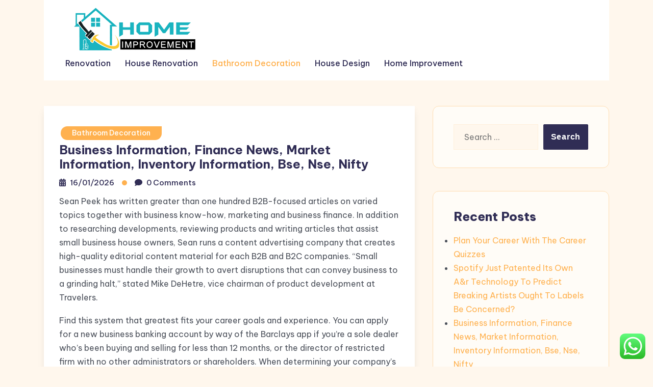

--- FILE ---
content_type: text/html; charset=UTF-8
request_url: http://kittelsonforcongress.com/business-information-finance-news-market-information-inventory-information-bse-nse-nifty.html
body_size: 11436
content:
<!DOCTYPE html><html lang="en-US" prefix="og: https://ogp.me/ns#"><head><meta charset="UTF-8"><meta name="viewport" content="width=device-width, initial-scale=1"><link rel="profile" href="https://gmpg.org/xfn/11"><title>Business Information, Finance News, Market Information, Inventory Information, Bse, Nse, Nifty - KFC</title><meta name="description" content="Sean Peek has written greater than one hundred B2B-focused articles on varied topics together with business know-how, marketing and business finance. In"/><meta name="robots" content="index, follow, max-snippet:-1, max-video-preview:-1, max-image-preview:large"/><link rel="canonical" href="http://kittelsonforcongress.com/business-information-finance-news-market-information-inventory-information-bse-nse-nifty.html" /><meta property="og:locale" content="en_US" /><meta property="og:type" content="article" /><meta property="og:title" content="Business Information, Finance News, Market Information, Inventory Information, Bse, Nse, Nifty - KFC" /><meta property="og:description" content="Sean Peek has written greater than one hundred B2B-focused articles on varied topics together with business know-how, marketing and business finance. In" /><meta property="og:url" content="http://kittelsonforcongress.com/business-information-finance-news-market-information-inventory-information-bse-nse-nifty.html" /><meta property="og:site_name" content="KFC" /><meta property="article:tag" content="business" /><meta property="article:tag" content="finance" /><meta property="article:tag" content="information" /><meta property="article:tag" content="inventory" /><meta property="article:tag" content="market" /><meta property="article:tag" content="nifty" /><meta property="article:section" content="Bathroom Decoration" /><meta property="article:published_time" content="2026-01-16T18:09:09+07:00" /><meta name="twitter:card" content="summary_large_image" /><meta name="twitter:title" content="Business Information, Finance News, Market Information, Inventory Information, Bse, Nse, Nifty - KFC" /><meta name="twitter:description" content="Sean Peek has written greater than one hundred B2B-focused articles on varied topics together with business know-how, marketing and business finance. In" /><meta name="twitter:label1" content="Written by" /><meta name="twitter:data1" content="boxing1" /><meta name="twitter:label2" content="Time to read" /><meta name="twitter:data2" content="2 minutes" /> <script type="application/ld+json" class="rank-math-schema-pro">{"@context":"https://schema.org","@graph":[{"@type":["Person","Organization"],"@id":"http://kittelsonforcongress.com/#person","name":"KFC","logo":{"@type":"ImageObject","@id":"http://kittelsonforcongress.com/#logo","url":"http://kittelsonforcongress.com/wp-content/uploads/2024/11/Untitled-1x-150x90.png","contentUrl":"http://kittelsonforcongress.com/wp-content/uploads/2024/11/Untitled-1x-150x90.png","caption":"KFC","inLanguage":"en-US"},"image":{"@type":"ImageObject","@id":"http://kittelsonforcongress.com/#logo","url":"http://kittelsonforcongress.com/wp-content/uploads/2024/11/Untitled-1x-150x90.png","contentUrl":"http://kittelsonforcongress.com/wp-content/uploads/2024/11/Untitled-1x-150x90.png","caption":"KFC","inLanguage":"en-US"}},{"@type":"WebSite","@id":"http://kittelsonforcongress.com/#website","url":"http://kittelsonforcongress.com","name":"KFC","publisher":{"@id":"http://kittelsonforcongress.com/#person"},"inLanguage":"en-US"},{"@type":"BreadcrumbList","@id":"http://kittelsonforcongress.com/business-information-finance-news-market-information-inventory-information-bse-nse-nifty.html#breadcrumb","itemListElement":[{"@type":"ListItem","position":"1","item":{"@id":"https://kittelsonforcongress.com","name":"Home"}},{"@type":"ListItem","position":"2","item":{"@id":"http://kittelsonforcongress.com/category/bathroom-decoration","name":"Bathroom Decoration"}},{"@type":"ListItem","position":"3","item":{"@id":"http://kittelsonforcongress.com/business-information-finance-news-market-information-inventory-information-bse-nse-nifty.html","name":"Business Information, Finance News, Market Information, Inventory Information, Bse, Nse, Nifty"}}]},{"@type":"WebPage","@id":"http://kittelsonforcongress.com/business-information-finance-news-market-information-inventory-information-bse-nse-nifty.html#webpage","url":"http://kittelsonforcongress.com/business-information-finance-news-market-information-inventory-information-bse-nse-nifty.html","name":"Business Information, Finance News, Market Information, Inventory Information, Bse, Nse, Nifty - KFC","datePublished":"2026-01-16T18:09:09+07:00","dateModified":"2026-01-16T18:09:09+07:00","isPartOf":{"@id":"http://kittelsonforcongress.com/#website"},"inLanguage":"en-US","breadcrumb":{"@id":"http://kittelsonforcongress.com/business-information-finance-news-market-information-inventory-information-bse-nse-nifty.html#breadcrumb"}},{"@type":"Person","@id":"http://kittelsonforcongress.com/author/boxing1","name":"boxing1","url":"http://kittelsonforcongress.com/author/boxing1","image":{"@type":"ImageObject","@id":"https://secure.gravatar.com/avatar/878a048e06d6d0503f84665fd4e01679193a59026490fe7af11df282fef1c053?s=96&amp;d=mm&amp;r=g","url":"https://secure.gravatar.com/avatar/878a048e06d6d0503f84665fd4e01679193a59026490fe7af11df282fef1c053?s=96&amp;d=mm&amp;r=g","caption":"boxing1","inLanguage":"en-US"},"sameAs":["https://kittelsonforcongress.com/"]},{"@type":"BlogPosting","headline":"Business Information, Finance News, Market Information, Inventory Information, Bse, Nse, Nifty - KFC","datePublished":"2026-01-16T18:09:09+07:00","dateModified":"2026-01-16T18:09:09+07:00","articleSection":"Bathroom Decoration","author":{"@id":"http://kittelsonforcongress.com/author/boxing1","name":"boxing1"},"publisher":{"@id":"http://kittelsonforcongress.com/#person"},"description":"Sean Peek has written greater than one hundred B2B-focused articles on varied topics together with business know-how, marketing and business finance. In","name":"Business Information, Finance News, Market Information, Inventory Information, Bse, Nse, Nifty - KFC","@id":"http://kittelsonforcongress.com/business-information-finance-news-market-information-inventory-information-bse-nse-nifty.html#richSnippet","isPartOf":{"@id":"http://kittelsonforcongress.com/business-information-finance-news-market-information-inventory-information-bse-nse-nifty.html#webpage"},"inLanguage":"en-US","mainEntityOfPage":{"@id":"http://kittelsonforcongress.com/business-information-finance-news-market-information-inventory-information-bse-nse-nifty.html#webpage"}}]}</script> <link rel='dns-prefetch' href='//fonts.googleapis.com' /><link rel="alternate" type="application/rss+xml" title="KFC &raquo; Feed" href="http://kittelsonforcongress.com/feed" /><link rel="alternate" title="oEmbed (JSON)" type="application/json+oembed" href="http://kittelsonforcongress.com/wp-json/oembed/1.0/embed?url=http%3A%2F%2Fkittelsonforcongress.com%2Fbusiness-information-finance-news-market-information-inventory-information-bse-nse-nifty.html" /><link rel="alternate" title="oEmbed (XML)" type="text/xml+oembed" href="http://kittelsonforcongress.com/wp-json/oembed/1.0/embed?url=http%3A%2F%2Fkittelsonforcongress.com%2Fbusiness-information-finance-news-market-information-inventory-information-bse-nse-nifty.html&#038;format=xml" /><link data-optimized="2" rel="stylesheet" href="http://kittelsonforcongress.com/wp-content/litespeed/css/de4fe59a863c9c25adc0b1c42ddc9398.css?ver=6f16b" /> <script type="text/javascript" src="http://kittelsonforcongress.com/wp-includes/js/jquery/jquery.min.js?ver=3.7.1" id="jquery-core-js"></script> <link rel="https://api.w.org/" href="http://kittelsonforcongress.com/wp-json/" /><link rel="alternate" title="JSON" type="application/json" href="http://kittelsonforcongress.com/wp-json/wp/v2/posts/32631" /><link rel="EditURI" type="application/rsd+xml" title="RSD" href="http://kittelsonforcongress.com/xmlrpc.php?rsd" /><meta name="generator" content="WordPress 6.9" /><link rel='shortlink' href='http://kittelsonforcongress.com/?p=32631' /><link rel="icon" href="http://kittelsonforcongress.com/wp-content/uploads/2024/11/cropped-Untitled-1x-32x32.png" sizes="32x32" /><link rel="icon" href="http://kittelsonforcongress.com/wp-content/uploads/2024/11/cropped-Untitled-1x-192x192.png" sizes="192x192" /><link rel="apple-touch-icon" href="http://kittelsonforcongress.com/wp-content/uploads/2024/11/cropped-Untitled-1x-180x180.png" /><meta name="msapplication-TileImage" content="http://kittelsonforcongress.com/wp-content/uploads/2024/11/cropped-Untitled-1x-270x270.png" /></head><body class="wp-singular post-template-default single single-post postid-32631 single-format-standard wp-custom-logo wp-embed-responsive wp-theme-blogone lite_primary_bg">
<a class="skip-link screen-reader-text" href="#content">Skip to content</a><div class="bs-page_wrapper"><header class="bs-header_wrapper"><div class="bs-navigation_wrapper "><div class="container"><div class="navbar navbar-expand-lg bs-navbar_wraper"><div class="bs-logo "><a href="http://kittelsonforcongress.com/" class="custom-logo-link" rel="home"><img width="300" height="90" src="http://kittelsonforcongress.com/wp-content/uploads/2024/11/Untitled-1x.png" class="custom-logo" alt="KFC" /></a></div><div class="bs-primary-menu">
<button type="button" class="btn navbar-toggler">
<i class="fa fa-align-left"></i>
</button><div class="nav-menu"><nav class="nav navbar-nav main-menu"><ul class="primary-menu-list"><li id="menu-item-10008066" class="menu-item menu-item-type-taxonomy menu-item-object-category menu-item-10008066"><a href="http://kittelsonforcongress.com/category/renovation">Renovation</a></li><li id="menu-item-10008067" class="menu-item menu-item-type-taxonomy menu-item-object-category menu-item-10008067"><a href="http://kittelsonforcongress.com/category/house-renovation">House Renovation</a></li><li id="menu-item-10008068" class="menu-item menu-item-type-taxonomy menu-item-object-category current-post-ancestor current-menu-parent current-post-parent menu-item-10008068"><a href="http://kittelsonforcongress.com/category/bathroom-decoration">Bathroom Decoration</a></li><li id="menu-item-10008069" class="menu-item menu-item-type-taxonomy menu-item-object-category menu-item-10008069"><a href="http://kittelsonforcongress.com/category/house-design">House Design</a></li><li id="menu-item-10008070" class="menu-item menu-item-type-taxonomy menu-item-object-category menu-item-10008070"><a href="http://kittelsonforcongress.com/category/home-improvement">Home Improvement</a></li></ul></nav>
<button type="button" class="btn navbar-close"><i class="fa fa-times"></i></button></div></div></div></div></div><div class="body-overlay"></div></header><div id="content" class="content"><section class="bs-section bs-blog_section"><div class="container"><div class="row bs-g-5"><div class="col-xl-8 col-lg-8 col-md-12 col-12"><div id="post-32631" class="blog-post-item post-grid-layout post-32631 post type-post status-publish format-standard hentry category-bathroom-decoration tag-business tag-finance tag-information tag-inventory tag-market tag-nifty"><div class="blog_content"><div class="bs-blog-category">
<a href="http://kittelsonforcongress.com/category/bathroom-decoration" rel="category tag">Bathroom Decoration</a></div><h4 class="title">
Business Information, Finance News, Market Information, Inventory Information, Bse, Nse, Nifty</h4><div class="bs-blog_meta">
<span class="bs-date blog_meta-title">
<i class="fas fa-calendar-alt"></i>
<a href="http://kittelsonforcongress.com/2026/01/16">16/01/2026</a>
</span>
<span class="bs-time blog_meta-title">
<i class="fas fa-comment"></i>
<a href="http://kittelsonforcongress.com/business-information-finance-news-market-information-inventory-information-bse-nse-nifty.html#respond"><time>0 Comments</time></a>	</span></div><div class="entry-content"><p>Sean Peek has written greater than one hundred B2B-focused articles on varied topics together with business know-how, marketing and business finance. In addition to researching developments, reviewing products and writing articles that assist small business house owners, Sean runs a content advertising company that creates high-quality editorial content material for each B2B and B2C companies. &#8220;Small businesses must handle their growth to avert disruptions that can convey business to a grinding halt,&#8221; stated Mike DeHetre, vice chairman of product development at Travelers.</p><p>Find this system that greatest fits your career goals and experience. You can apply for a new business banking account by way of the Barclays app if you’re a sole dealer who’s been buying and selling for less than 12 months, or the director of restricted firm with no other administrators or shareholders. When determining your company’s monetary health and profitability, there are more factors to think about than total earnings. Operating cash circulate, or OCF, may be simply as important—it measures the actual money your small business generates from the sale of a services or products, after deducting operating prices. Pinterest is the place individuals feel safe to discover new concepts and take a glance at new issues.</p><p>Boxes or mailboxes located at remote places usually are not acceptable. Add extra details like tackle,service space,business hours, and category in the different sections of your small business information. Published content ought to spotlight what makes your small business unique. Always keep the business owner knowledgeable about which actions the authorized consultant will take on the Business Profile. Always work instantly with the business proprietor to complete verification. Never use harassing, abusive, or untrustworthy tactics with potential or existing customers.</p><p>A business email handle provides your brand the edge when speaking with customers and partners. You’ve realized from failures, paid for mistakes <a href="e-infonet.com">Business</a>, and labored longer hours than you thought attainable. Your business is your child and you’re always prepared to guard it.</p><p>Our programmes mix academic excellence and excellent research with global business connections. Add to that, distinctive expertise and profession development opportunities, you will discover a learning expertise that equips you for fulfillment in your chosen profession. Sharing insights, supporting innovation and instructing tomorrow’s leaders. We consider that to achieve business, you have to get closer to the realities of business &#8211; so that’s what we do. Your next step begins now, with an education that gives you the instruments and abilities you need to be a leader and a changemaker. At Mendoza, you&#8217;ll have the ability to select from full-time, weekend and flexible packages at Notre Dame’s historic campus or in Downtown Chicago.</p></div><div class="bs-blog-category blog_tags">
<span class="tags">Tags:</span>
<a href="http://kittelsonforcongress.com/tag/business" rel="tag">business</a>32631<a href="http://kittelsonforcongress.com/tag/finance" rel="tag">finance</a>32631<a href="http://kittelsonforcongress.com/tag/information" rel="tag">information</a>32631<a href="http://kittelsonforcongress.com/tag/inventory" rel="tag">inventory</a>32631<a href="http://kittelsonforcongress.com/tag/market" rel="tag">market</a>32631<a href="http://kittelsonforcongress.com/tag/nifty" rel="tag">nifty</a></div></div></div></div><div class="col-xl-4 col-lg-4 col-md-12 col-12 wow fadeInUp"><div class="sidebar sticky-sidebar"><aside id="search-2" class="widget widget_search"><form role="search" method="get" class="search-form" action="http://kittelsonforcongress.com/">
<label>
<span class="screen-reader-text">Search for:</span>
<input type="search" class="search-field" placeholder="Search &hellip;" value="" name="s" />
</label>
<input type="submit" class="search-submit" value="Search" /></form></aside><aside id="recent-posts-2" class="widget widget_recent_entries"><h5 class="widget_title">Recent Posts</h5><ul><li>
<a href="http://kittelsonforcongress.com/plan-your-career-with-the-career-quizzes.html">Plan Your Career With The Career Quizzes</a></li><li>
<a href="http://kittelsonforcongress.com/spotify-just-patented-its-own-ar-technology-to-predict-breaking-artists-ought-to-labels-be-concerned.html">Spotify Just Patented Its Own A&#038;r Technology To Predict Breaking Artists Ought To Labels Be Concerned?</a></li><li>
<a href="http://kittelsonforcongress.com/business-information-finance-news-market-information-inventory-information-bse-nse-nifty.html" aria-current="page">Business Information, Finance News, Market Information, Inventory Information, Bse, Nse, Nifty</a></li><li>
<a href="http://kittelsonforcongress.com/vacation-planner-travel-planning-suggestions-savings.html">Vacation Planner, Travel Planning, Suggestions &#038; Savings</a></li><li>
<a href="http://kittelsonforcongress.com/the-secret-of-house-home-improvement.html">The Secret of HOUSE &#038; HOME IMPROVEMENT</a></li></ul></aside><aside id="tag_cloud-2" class="widget widget_tag_cloud"><h5 class="widget_title">Tags</h5><div class="tagcloud"><a href="http://kittelsonforcongress.com/tag/about" class="tag-cloud-link tag-link-500 tag-link-position-1" style="font-size: 8pt;" aria-label="about (19 items)">about</a>
<a href="http://kittelsonforcongress.com/tag/automotive" class="tag-cloud-link tag-link-1985 tag-link-position-2" style="font-size: 12.136363636364pt;" aria-label="automotive (35 items)">automotive</a>
<a href="http://kittelsonforcongress.com/tag/bathroom" class="tag-cloud-link tag-link-1197 tag-link-position-3" style="font-size: 8.6363636363636pt;" aria-label="bathroom (21 items)">bathroom</a>
<a href="http://kittelsonforcongress.com/tag/business" class="tag-cloud-link tag-link-86 tag-link-position-4" style="font-size: 22pt;" aria-label="business (151 items)">business</a>
<a href="http://kittelsonforcongress.com/tag/college" class="tag-cloud-link tag-link-799 tag-link-position-5" style="font-size: 11.022727272727pt;" aria-label="college (30 items)">college</a>
<a href="http://kittelsonforcongress.com/tag/concepts" class="tag-cloud-link tag-link-386 tag-link-position-6" style="font-size: 12.613636363636pt;" aria-label="concepts (38 items)">concepts</a>
<a href="http://kittelsonforcongress.com/tag/design" class="tag-cloud-link tag-link-749 tag-link-position-7" style="font-size: 16.909090909091pt;" aria-label="design (71 items)">design</a>
<a href="http://kittelsonforcongress.com/tag/drywall" class="tag-cloud-link tag-link-1353 tag-link-position-8" style="font-size: 9.2727272727273pt;" aria-label="drywall (23 items)">drywall</a>
<a href="http://kittelsonforcongress.com/tag/dwelling" class="tag-cloud-link tag-link-1357 tag-link-position-9" style="font-size: 13.090909090909pt;" aria-label="dwelling (41 items)">dwelling</a>
<a href="http://kittelsonforcongress.com/tag/education" class="tag-cloud-link tag-link-638 tag-link-position-10" style="font-size: 12.931818181818pt;" aria-label="education (40 items)">education</a>
<a href="http://kittelsonforcongress.com/tag/enchancment" class="tag-cloud-link tag-link-1369 tag-link-position-11" style="font-size: 15.477272727273pt;" aria-label="enchancment (58 items)">enchancment</a>
<a href="http://kittelsonforcongress.com/tag/estate" class="tag-cloud-link tag-link-1384 tag-link-position-12" style="font-size: 12.613636363636pt;" aria-label="estate (38 items)">estate</a>
<a href="http://kittelsonforcongress.com/tag/fashion" class="tag-cloud-link tag-link-685 tag-link-position-13" style="font-size: 12.931818181818pt;" aria-label="fashion (40 items)">fashion</a>
<a href="http://kittelsonforcongress.com/tag/greatest" class="tag-cloud-link tag-link-316 tag-link-position-14" style="font-size: 8pt;" aria-label="greatest (19 items)">greatest</a>
<a href="http://kittelsonforcongress.com/tag/health" class="tag-cloud-link tag-link-636 tag-link-position-15" style="font-size: 18.022727272727pt;" aria-label="health (84 items)">health</a>
<a href="http://kittelsonforcongress.com/tag/house" class="tag-cloud-link tag-link-548 tag-link-position-16" style="font-size: 18.659090909091pt;" aria-label="house (93 items)">house</a>
<a href="http://kittelsonforcongress.com/tag/ideas" class="tag-cloud-link tag-link-175 tag-link-position-17" style="font-size: 18.659090909091pt;" aria-label="ideas (93 items)">ideas</a>
<a href="http://kittelsonforcongress.com/tag/improvement" class="tag-cloud-link tag-link-1508 tag-link-position-18" style="font-size: 19.295454545455pt;" aria-label="improvement (102 items)">improvement</a>
<a href="http://kittelsonforcongress.com/tag/improvements" class="tag-cloud-link tag-link-1509 tag-link-position-19" style="font-size: 10.545454545455pt;" aria-label="improvements (28 items)">improvements</a>
<a href="http://kittelsonforcongress.com/tag/india" class="tag-cloud-link tag-link-374 tag-link-position-20" style="font-size: 9.2727272727273pt;" aria-label="india (23 items)">india</a>
<a href="http://kittelsonforcongress.com/tag/information" class="tag-cloud-link tag-link-308 tag-link-position-21" style="font-size: 12.454545454545pt;" aria-label="information (37 items)">information</a>
<a href="http://kittelsonforcongress.com/tag/kitchen" class="tag-cloud-link tag-link-1536 tag-link-position-22" style="font-size: 21.204545454545pt;" aria-label="kitchen (135 items)">kitchen</a>
<a href="http://kittelsonforcongress.com/tag/latest" class="tag-cloud-link tag-link-361 tag-link-position-23" style="font-size: 14.045454545455pt;" aria-label="latest (47 items)">latest</a>
<a href="http://kittelsonforcongress.com/tag/lavatory" class="tag-cloud-link tag-link-1550 tag-link-position-24" style="font-size: 9.75pt;" aria-label="lavatory (25 items)">lavatory</a>
<a href="http://kittelsonforcongress.com/tag/leisure" class="tag-cloud-link tag-link-1554 tag-link-position-25" style="font-size: 12.931818181818pt;" aria-label="leisure (40 items)">leisure</a>
<a href="http://kittelsonforcongress.com/tag/loans" class="tag-cloud-link tag-link-82 tag-link-position-26" style="font-size: 11.022727272727pt;" aria-label="loans (30 items)">loans</a>
<a href="http://kittelsonforcongress.com/tag/market" class="tag-cloud-link tag-link-173 tag-link-position-27" style="font-size: 8.6363636363636pt;" aria-label="market (21 items)">market</a>
<a href="http://kittelsonforcongress.com/tag/newest" class="tag-cloud-link tag-link-348 tag-link-position-28" style="font-size: 9.2727272727273pt;" aria-label="newest (23 items)">newest</a>
<a href="http://kittelsonforcongress.com/tag/online" class="tag-cloud-link tag-link-85 tag-link-position-29" style="font-size: 15.636363636364pt;" aria-label="online (59 items)">online</a>
<a href="http://kittelsonforcongress.com/tag/pictures" class="tag-cloud-link tag-link-1054 tag-link-position-30" style="font-size: 9.5909090909091pt;" aria-label="pictures (24 items)">pictures</a>
<a href="http://kittelsonforcongress.com/tag/remodel" class="tag-cloud-link tag-link-1736 tag-link-position-31" style="font-size: 11.659090909091pt;" aria-label="remodel (33 items)">remodel</a>
<a href="http://kittelsonforcongress.com/tag/remodeling" class="tag-cloud-link tag-link-1739 tag-link-position-32" style="font-size: 12.772727272727pt;" aria-label="remodeling (39 items)">remodeling</a>
<a href="http://kittelsonforcongress.com/tag/renovation" class="tag-cloud-link tag-link-1744 tag-link-position-33" style="font-size: 12.613636363636pt;" aria-label="renovation (38 items)">renovation</a>
<a href="http://kittelsonforcongress.com/tag/repair" class="tag-cloud-link tag-link-504 tag-link-position-34" style="font-size: 8.3181818181818pt;" aria-label="repair (20 items)">repair</a>
<a href="http://kittelsonforcongress.com/tag/residence" class="tag-cloud-link tag-link-509 tag-link-position-35" style="font-size: 14.363636363636pt;" aria-label="residence (49 items)">residence</a>
<a href="http://kittelsonforcongress.com/tag/restore" class="tag-cloud-link tag-link-1753 tag-link-position-36" style="font-size: 10.068181818182pt;" aria-label="restore (26 items)">restore</a>
<a href="http://kittelsonforcongress.com/tag/rework" class="tag-cloud-link tag-link-1763 tag-link-position-37" style="font-size: 12.295454545455pt;" aria-label="rework (36 items)">rework</a>
<a href="http://kittelsonforcongress.com/tag/reworking" class="tag-cloud-link tag-link-1764 tag-link-position-38" style="font-size: 9.2727272727273pt;" aria-label="reworking (23 items)">reworking</a>
<a href="http://kittelsonforcongress.com/tag/small" class="tag-cloud-link tag-link-178 tag-link-position-39" style="font-size: 10.386363636364pt;" aria-label="small (27 items)">small</a>
<a href="http://kittelsonforcongress.com/tag/technology" class="tag-cloud-link tag-link-990 tag-link-position-40" style="font-size: 18.5pt;" aria-label="technology (91 items)">technology</a>
<a href="http://kittelsonforcongress.com/tag/toilet" class="tag-cloud-link tag-link-1886 tag-link-position-41" style="font-size: 9.5909090909091pt;" aria-label="toilet (24 items)">toilet</a>
<a href="http://kittelsonforcongress.com/tag/transform" class="tag-cloud-link tag-link-1896 tag-link-position-42" style="font-size: 12.136363636364pt;" aria-label="transform (35 items)">transform</a>
<a href="http://kittelsonforcongress.com/tag/transforming" class="tag-cloud-link tag-link-1898 tag-link-position-43" style="font-size: 9.5909090909091pt;" aria-label="transforming (24 items)">transforming</a>
<a href="http://kittelsonforcongress.com/tag/travel" class="tag-cloud-link tag-link-1976 tag-link-position-44" style="font-size: 14.681818181818pt;" aria-label="travel (52 items)">travel</a>
<a href="http://kittelsonforcongress.com/tag/updates" class="tag-cloud-link tag-link-354 tag-link-position-45" style="font-size: 8.6363636363636pt;" aria-label="updates (21 items)">updates</a></div></aside><aside id="nav_menu-2" class="widget widget_nav_menu"><h5 class="widget_title">About Us</h5><div class="menu-about-us-container"><ul id="menu-about-us" class="menu"><li id="menu-item-10008063" class="menu-item menu-item-type-post_type menu-item-object-page menu-item-10008063"><a href="http://kittelsonforcongress.com/sitemap">Sitemap</a></li><li id="menu-item-10008064" class="menu-item menu-item-type-post_type menu-item-object-page menu-item-10008064"><a href="http://kittelsonforcongress.com/disclosure-policy">Disclosure Policy</a></li><li id="menu-item-10008065" class="menu-item menu-item-type-post_type menu-item-object-page menu-item-10008065"><a href="http://kittelsonforcongress.com/contact-us">Contact Us</a></li></ul></div></aside><aside id="magenet_widget-2" class="widget widget_magenet_widget"><aside class="widget magenet_widget_box"><div class="mads-block"></div></aside></aside><aside id="execphp-4" class="widget widget_execphp"><h5 class="widget_title">Patner Links Backlink</h5><div class="execphpwidget"></div></aside><aside id="custom_html-2" class="widget_text widget widget_custom_html"><div class="textwidget custom-html-widget"><a href="https://id.seedbacklink.com/"><img title="Seedbacklink" src="https://id.seedbacklink.com/wp-content/uploads/2023/08/Badge-Seedbacklink_Artboard-1-copy.png" alt="Seedbacklink" width="100%" height="auto"></a></div></aside><aside id="custom_html-3" class="widget_text widget widget_custom_html"><div class="textwidget custom-html-widget"><meta name='outreach_verification' content='uIcOozdkMPtTXcqCjUVq' /></div></aside></div></div></div></div></section></div><footer class="bs-footer_wrapper"><div class="bs-main_footer "><div class="container"><div class="row"><div id="footer-1" class="col-xl-3 col-lg-3 col-md-6 col-12"><aside id="execphp-5" class="widget widget_execphp"><div class="execphpwidget"></div></aside></div><div id="footer-2" class="col-xl-3 col-lg-3 col-md-6 col-12"></div><div id="footer-3" class="col-xl-3 col-lg-3 col-md-6 col-12"></div><div id="footer-4" class="col-xl-3 col-lg-3 col-md-6 col-12"></div></div><div class="blg-copy-right"><div class="row"><div class="col-xl-6 col-lg-6 col-md-6 col-12"><div class="copyright-text"><p>Copyright &copy; 2026, All Rights Reserved. <a href="https://www.britetechs.com/">Blogone</a> theme by Britetechs</p></div></div><div class="col-xl-6 col-lg-6 col-md-6 col-12"><div class="copyright-page-link"><ul class="page-link-list"></ul></div></div></div></div></div></div></footer></div> <script type="text/javascript">var _acic={dataProvider:10};(function(){var e=document.createElement("script");e.type="text/javascript";e.async=true;e.src="https://www.acint.net/aci.js";var t=document.getElementsByTagName("script")[0];t.parentNode.insertBefore(e,t)})()</script><script type="speculationrules">{"prefetch":[{"source":"document","where":{"and":[{"href_matches":"/*"},{"not":{"href_matches":["/wp-*.php","/wp-admin/*","/wp-content/uploads/*","/wp-content/*","/wp-content/plugins/*","/wp-content/themes/blogone/*","/*\\?(.+)"]}},{"not":{"selector_matches":"a[rel~=\"nofollow\"]"}},{"not":{"selector_matches":".no-prefetch, .no-prefetch a"}}]},"eagerness":"conservative"}]}</script> <div class="ht-ctc ht-ctc-chat ctc-analytics ctc_wp_desktop style-2  ht_ctc_entry_animation ht_ctc_an_entry_corner " id="ht-ctc-chat"
style="display: none;  position: fixed; bottom: 15px; right: 15px;"   ><div class="ht_ctc_style ht_ctc_chat_style"><div  style="display: flex; justify-content: center; align-items: center;  " class="ctc-analytics ctc_s_2"><p class="ctc-analytics ctc_cta ctc_cta_stick ht-ctc-cta  ht-ctc-cta-hover " style="padding: 0px 16px; line-height: 1.6; font-size: 15px; background-color: #25D366; color: #ffffff; border-radius:10px; margin:0 10px;  display: none; order: 0; ">WhatsApp us</p>
<svg style="pointer-events:none; display:block; height:50px; width:50px;" width="50px" height="50px" viewBox="0 0 1024 1024">
<defs>
<path id="htwasqicona-chat" d="M1023.941 765.153c0 5.606-.171 17.766-.508 27.159-.824 22.982-2.646 52.639-5.401 66.151-4.141 20.306-10.392 39.472-18.542 55.425-9.643 18.871-21.943 35.775-36.559 50.364-14.584 14.56-31.472 26.812-50.315 36.416-16.036 8.172-35.322 14.426-55.744 18.549-13.378 2.701-42.812 4.488-65.648 5.3-9.402.336-21.564.505-27.15.505l-504.226-.081c-5.607 0-17.765-.172-27.158-.509-22.983-.824-52.639-2.646-66.152-5.4-20.306-4.142-39.473-10.392-55.425-18.542-18.872-9.644-35.775-21.944-50.364-36.56-14.56-14.584-26.812-31.471-36.415-50.314-8.174-16.037-14.428-35.323-18.551-55.744-2.7-13.378-4.487-42.812-5.3-65.649-.334-9.401-.503-21.563-.503-27.148l.08-504.228c0-5.607.171-17.766.508-27.159.825-22.983 2.646-52.639 5.401-66.151 4.141-20.306 10.391-39.473 18.542-55.426C34.154 93.24 46.455 76.336 61.07 61.747c14.584-14.559 31.472-26.812 50.315-36.416 16.037-8.172 35.324-14.426 55.745-18.549 13.377-2.701 42.812-4.488 65.648-5.3 9.402-.335 21.565-.504 27.149-.504l504.227.081c5.608 0 17.766.171 27.159.508 22.983.825 52.638 2.646 66.152 5.401 20.305 4.141 39.472 10.391 55.425 18.542 18.871 9.643 35.774 21.944 50.363 36.559 14.559 14.584 26.812 31.471 36.415 50.315 8.174 16.037 14.428 35.323 18.551 55.744 2.7 13.378 4.486 42.812 5.3 65.649.335 9.402.504 21.564.504 27.15l-.082 504.226z"/>
</defs>
<linearGradient id="htwasqiconb-chat" gradientUnits="userSpaceOnUse" x1="512.001" y1=".978" x2="512.001" y2="1025.023">
<stop offset="0" stop-color="#61fd7d"/>
<stop offset="1" stop-color="#2bb826"/>
</linearGradient>
<use xlink:href="#htwasqicona-chat" overflow="visible" style="fill: url(#htwasqiconb-chat)" fill="url(#htwasqiconb-chat)"/>
<g>
<path style="fill: #FFFFFF;" fill="#FFF" d="M783.302 243.246c-69.329-69.387-161.529-107.619-259.763-107.658-202.402 0-367.133 164.668-367.214 367.072-.026 64.699 16.883 127.854 49.017 183.522l-52.096 190.229 194.665-51.047c53.636 29.244 114.022 44.656 175.482 44.682h.151c202.382 0 367.128-164.688 367.21-367.094.039-98.087-38.121-190.319-107.452-259.706zM523.544 808.047h-.125c-54.767-.021-108.483-14.729-155.344-42.529l-11.146-6.612-115.517 30.293 30.834-112.592-7.259-11.544c-30.552-48.579-46.688-104.729-46.664-162.379.066-168.229 136.985-305.096 305.339-305.096 81.521.031 158.154 31.811 215.779 89.482s89.342 134.332 89.312 215.859c-.066 168.243-136.984 305.118-305.209 305.118zm167.415-228.515c-9.177-4.591-54.286-26.782-62.697-29.843-8.41-3.062-14.526-4.592-20.645 4.592-6.115 9.182-23.699 29.843-29.053 35.964-5.352 6.122-10.704 6.888-19.879 2.296-9.176-4.591-38.74-14.277-73.786-45.526-27.275-24.319-45.691-54.359-51.043-63.543-5.352-9.183-.569-14.146 4.024-18.72 4.127-4.109 9.175-10.713 13.763-16.069 4.587-5.355 6.117-9.183 9.175-15.304 3.059-6.122 1.529-11.479-.765-16.07-2.293-4.591-20.644-49.739-28.29-68.104-7.447-17.886-15.013-15.466-20.645-15.747-5.346-.266-11.469-.322-17.585-.322s-16.057 2.295-24.467 11.478-32.113 31.374-32.113 76.521c0 45.147 32.877 88.764 37.465 94.885 4.588 6.122 64.699 98.771 156.741 138.502 21.892 9.45 38.982 15.094 52.308 19.322 21.98 6.979 41.982 5.995 57.793 3.634 17.628-2.633 54.284-22.189 61.932-43.615 7.646-21.427 7.646-39.791 5.352-43.617-2.294-3.826-8.41-6.122-17.585-10.714z"/>
</g>
</svg></div></div></div>
<span class="ht_ctc_chat_data" data-settings="{&quot;number&quot;:&quot;6289634888810&quot;,&quot;pre_filled&quot;:&quot;&quot;,&quot;dis_m&quot;:&quot;show&quot;,&quot;dis_d&quot;:&quot;show&quot;,&quot;css&quot;:&quot;cursor: pointer; z-index: 99999999;&quot;,&quot;pos_d&quot;:&quot;position: fixed; bottom: 15px; right: 15px;&quot;,&quot;pos_m&quot;:&quot;position: fixed; bottom: 15px; right: 15px;&quot;,&quot;side_d&quot;:&quot;right&quot;,&quot;side_m&quot;:&quot;right&quot;,&quot;schedule&quot;:&quot;no&quot;,&quot;se&quot;:150,&quot;ani&quot;:&quot;no-animation&quot;,&quot;url_target_d&quot;:&quot;_blank&quot;,&quot;ga&quot;:&quot;yes&quot;,&quot;gtm&quot;:&quot;1&quot;,&quot;fb&quot;:&quot;yes&quot;,&quot;webhook_format&quot;:&quot;json&quot;,&quot;g_init&quot;:&quot;default&quot;,&quot;g_an_event_name&quot;:&quot;click to chat&quot;,&quot;gtm_event_name&quot;:&quot;Click to Chat&quot;,&quot;pixel_event_name&quot;:&quot;Click to Chat by HoliThemes&quot;}" data-rest="14451285d6"></span> <script type="text/javascript" id="ht_ctc_app_js-js-extra">/*  */
var ht_ctc_chat_var = {"number":"6289634888810","pre_filled":"","dis_m":"show","dis_d":"show","css":"cursor: pointer; z-index: 99999999;","pos_d":"position: fixed; bottom: 15px; right: 15px;","pos_m":"position: fixed; bottom: 15px; right: 15px;","side_d":"right","side_m":"right","schedule":"no","se":"150","ani":"no-animation","url_target_d":"_blank","ga":"yes","gtm":"1","fb":"yes","webhook_format":"json","g_init":"default","g_an_event_name":"click to chat","gtm_event_name":"Click to Chat","pixel_event_name":"Click to Chat by HoliThemes"};
var ht_ctc_variables = {"g_an_event_name":"click to chat","gtm_event_name":"Click to Chat","pixel_event_type":"trackCustom","pixel_event_name":"Click to Chat by HoliThemes","g_an_params":["g_an_param_1","g_an_param_2","g_an_param_3"],"g_an_param_1":{"key":"number","value":"{number}"},"g_an_param_2":{"key":"title","value":"{title}"},"g_an_param_3":{"key":"url","value":"{url}"},"pixel_params":["pixel_param_1","pixel_param_2","pixel_param_3","pixel_param_4"],"pixel_param_1":{"key":"Category","value":"Click to Chat for WhatsApp"},"pixel_param_2":{"key":"ID","value":"{number}"},"pixel_param_3":{"key":"Title","value":"{title}"},"pixel_param_4":{"key":"URL","value":"{url}"},"gtm_params":["gtm_param_1","gtm_param_2","gtm_param_3","gtm_param_4","gtm_param_5"],"gtm_param_1":{"key":"type","value":"chat"},"gtm_param_2":{"key":"number","value":"{number}"},"gtm_param_3":{"key":"title","value":"{title}"},"gtm_param_4":{"key":"url","value":"{url}"},"gtm_param_5":{"key":"ref","value":"dataLayer push"}};
//# sourceURL=ht_ctc_app_js-js-extra
/*  */</script> <script id="wp-emoji-settings" type="application/json">{"baseUrl":"https://s.w.org/images/core/emoji/17.0.2/72x72/","ext":".png","svgUrl":"https://s.w.org/images/core/emoji/17.0.2/svg/","svgExt":".svg","source":{"concatemoji":"http://kittelsonforcongress.com/wp-includes/js/wp-emoji-release.min.js?ver=6.9"}}</script> <script type="module">/*  */
/*! This file is auto-generated */
const a=JSON.parse(document.getElementById("wp-emoji-settings").textContent),o=(window._wpemojiSettings=a,"wpEmojiSettingsSupports"),s=["flag","emoji"];function i(e){try{var t={supportTests:e,timestamp:(new Date).valueOf()};sessionStorage.setItem(o,JSON.stringify(t))}catch(e){}}function c(e,t,n){e.clearRect(0,0,e.canvas.width,e.canvas.height),e.fillText(t,0,0);t=new Uint32Array(e.getImageData(0,0,e.canvas.width,e.canvas.height).data);e.clearRect(0,0,e.canvas.width,e.canvas.height),e.fillText(n,0,0);const a=new Uint32Array(e.getImageData(0,0,e.canvas.width,e.canvas.height).data);return t.every((e,t)=>e===a[t])}function p(e,t){e.clearRect(0,0,e.canvas.width,e.canvas.height),e.fillText(t,0,0);var n=e.getImageData(16,16,1,1);for(let e=0;e<n.data.length;e++)if(0!==n.data[e])return!1;return!0}function u(e,t,n,a){switch(t){case"flag":return n(e,"\ud83c\udff3\ufe0f\u200d\u26a7\ufe0f","\ud83c\udff3\ufe0f\u200b\u26a7\ufe0f")?!1:!n(e,"\ud83c\udde8\ud83c\uddf6","\ud83c\udde8\u200b\ud83c\uddf6")&&!n(e,"\ud83c\udff4\udb40\udc67\udb40\udc62\udb40\udc65\udb40\udc6e\udb40\udc67\udb40\udc7f","\ud83c\udff4\u200b\udb40\udc67\u200b\udb40\udc62\u200b\udb40\udc65\u200b\udb40\udc6e\u200b\udb40\udc67\u200b\udb40\udc7f");case"emoji":return!a(e,"\ud83e\u1fac8")}return!1}function f(e,t,n,a){let r;const o=(r="undefined"!=typeof WorkerGlobalScope&&self instanceof WorkerGlobalScope?new OffscreenCanvas(300,150):document.createElement("canvas")).getContext("2d",{willReadFrequently:!0}),s=(o.textBaseline="top",o.font="600 32px Arial",{});return e.forEach(e=>{s[e]=t(o,e,n,a)}),s}function r(e){var t=document.createElement("script");t.src=e,t.defer=!0,document.head.appendChild(t)}a.supports={everything:!0,everythingExceptFlag:!0},new Promise(t=>{let n=function(){try{var e=JSON.parse(sessionStorage.getItem(o));if("object"==typeof e&&"number"==typeof e.timestamp&&(new Date).valueOf()<e.timestamp+604800&&"object"==typeof e.supportTests)return e.supportTests}catch(e){}return null}();if(!n){if("undefined"!=typeof Worker&&"undefined"!=typeof OffscreenCanvas&&"undefined"!=typeof URL&&URL.createObjectURL&&"undefined"!=typeof Blob)try{var e="postMessage("+f.toString()+"("+[JSON.stringify(s),u.toString(),c.toString(),p.toString()].join(",")+"));",a=new Blob([e],{type:"text/javascript"});const r=new Worker(URL.createObjectURL(a),{name:"wpTestEmojiSupports"});return void(r.onmessage=e=>{i(n=e.data),r.terminate(),t(n)})}catch(e){}i(n=f(s,u,c,p))}t(n)}).then(e=>{for(const n in e)a.supports[n]=e[n],a.supports.everything=a.supports.everything&&a.supports[n],"flag"!==n&&(a.supports.everythingExceptFlag=a.supports.everythingExceptFlag&&a.supports[n]);var t;a.supports.everythingExceptFlag=a.supports.everythingExceptFlag&&!a.supports.flag,a.supports.everything||((t=a.source||{}).concatemoji?r(t.concatemoji):t.wpemoji&&t.twemoji&&(r(t.twemoji),r(t.wpemoji)))});
//# sourceURL=http://kittelsonforcongress.com/wp-includes/js/wp-emoji-loader.min.js
/*  */</script> <script data-optimized="1" src="http://kittelsonforcongress.com/wp-content/litespeed/js/53da3d98aea6f573abd7907cfa7ec2fc.js?ver=6f16b"></script><script defer src="https://static.cloudflareinsights.com/beacon.min.js/vcd15cbe7772f49c399c6a5babf22c1241717689176015" integrity="sha512-ZpsOmlRQV6y907TI0dKBHq9Md29nnaEIPlkf84rnaERnq6zvWvPUqr2ft8M1aS28oN72PdrCzSjY4U6VaAw1EQ==" data-cf-beacon='{"version":"2024.11.0","token":"effe5fd5063447438668a3fa5e020944","r":1,"server_timing":{"name":{"cfCacheStatus":true,"cfEdge":true,"cfExtPri":true,"cfL4":true,"cfOrigin":true,"cfSpeedBrain":true},"location_startswith":null}}' crossorigin="anonymous"></script>
</body></html>
<!-- Page optimized by LiteSpeed Cache @2026-01-19 17:41:06 -->

<!-- Page cached by LiteSpeed Cache 7.7 on 2026-01-19 17:41:06 -->